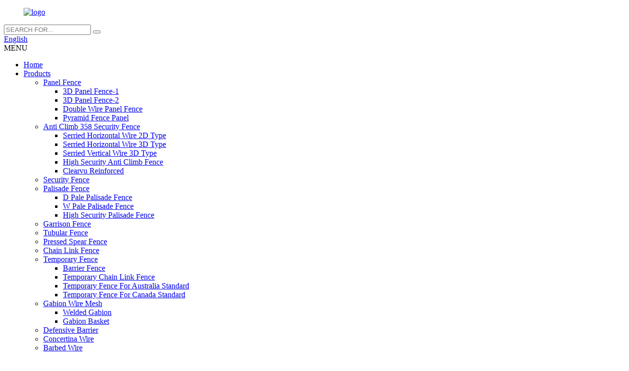

--- FILE ---
content_type: text/html
request_url: http://fa.wiremesh-fence.com/faqs/
body_size: 9392
content:
<!DOCTYPE html>
<html dir="ltr" lang="en">
<head>
<meta charset="UTF-8"/>
<meta http-equiv="Content-Type" content="text/html; charset=UTF-8" />
<title>FAQs - Anping County Hangtong Wiremesh Co., Ltd.</title>
<meta property="fb:app_id" content="966242223397117" />
<meta name="viewport" content="width=device-width,initial-scale=1,minimum-scale=1,maximum-scale=1,user-scalable=no">
<link rel="apple-touch-icon-precomposed" href="">
<meta name="format-detection" content="telephone=no">
<meta name="apple-mobile-web-app-capable" content="yes">
<meta name="apple-mobile-web-app-status-bar-style" content="black">
<meta property="og:url" content="https://www.wiremesh-fence.com/faqs/"/>
<meta property="og:title" content="FAQs - Anping County Hangtong Wiremesh Co., Ltd." />
<meta property="og:description" content="
		FAQ
	

		FREQUENTLY ASKED QUESTIONS
	
			What are your prices?
Our prices are subject to change depending on supply and other market factors. We will send you an updated price list after your company contact us for further information.
			Do you have a minimum order quantity?
Yes, we require a..."/>
<meta property="og:type" content="product"/>
<meta property="og:site_name" content="https://www.wiremesh-fence.com/"/>
<link href="//cdn.globalso.com/wiremesh/style/global/style.css" rel="stylesheet" onload="this.onload=null;this.rel='stylesheet'">
<link href="//cdn.globalso.com/wiremesh/style/public/public.css" rel="stylesheet" onload="this.onload=null;this.rel='stylesheet'">

<link rel="shortcut icon" href="" />
<meta name="author" content="gd-admin"/>
<meta name="description" itemprop="description" content="FAQ FREQUENTLY ASKED QUESTIONS What are your prices? Our prices are subject to change depending on supply and other market factors. We will send" />




<!-- Google Tag Manager -->
<script>(function(w,d,s,l,i){w[l]=w[l]||[];w[l].push({'gtm.start':
new Date().getTime(),event:'gtm.js'});var f=d.getElementsByTagName(s)[0],
j=d.createElement(s),dl=l!='dataLayer'?'&l='+l:'';j.async=true;j.src=
'https://www.googletagmanager.com/gtm.js?id='+i+dl;f.parentNode.insertBefore(j,f);
})(window,document,'script','dataLayer','GTM-N47MVV8');</script>
<!-- End Google Tag Manager -->




</head>
<body oncontextmenu="return false" ondragstart="return false" onselectstart="return false">
    
    
    
    
    
    <!-- Google Tag Manager (noscript) -->
<noscript><iframe src="https://www.googletagmanager.com/ns.html?id=GTM-N47MVV8"
height="0" width="0" style="display:none;visibility:hidden"></iframe></noscript>
<!-- End Google Tag Manager (noscript) -->
    
    
    
    
<div class="container">
  <header class=" web_head">
    <div class="head_layer">
      <div class="layout">
        <figure class="logo"><a href="https://www.wiremesh-fence.com/">
                <img src="https://cdn.globalso.com/wiremesh/e7e1f7051.png" alt="logo">
                </a></figure>
   
		<div class="head-search">
          <form class="search-box" action="/search.php"  method="get" >
            <input class="search-ipt" name="s"  placeholder="SEARCH FOR..." />
            <button class="search-btn" type="button"></button>
			<input type="hidden" name="cat" value="490"/>
            <span id="btn-search"></span>
          </form>
        </div>
		
		
        <div class="head_right">
          <div class="change-language ensemble">
  <div class="change-language-info">
    <div class="change-language-title medium-title">
       <div class="language-flag language-flag-en"><a href="https://www.wiremesh-fence.com/"><b class="country-flag"></b><span>English</span> </a></div>
       <b class="language-icon"></b> 
    </div>
	<div class="change-language-cont sub-content">
        <div class="empty"></div>
    </div>
  </div>
</div>
<!--theme270-->          <div class="nav_toggle">
            <span class="nav_ico"><i></i><i></i><i></i></span>
            <span class="nav_txt">MENU</span>
          </div>
        </div>
      </div>
    </div>  
    <nav class="nav_wrap">
      <ul class="head_nav">
         <li><a href="/">Home</a></li>
<li><a href="https://www.wiremesh-fence.com/products/">Products</a>
<ul class="sub-menu">
	<li><a href="https://www.wiremesh-fence.com/panel-fence/">Panel Fence</a>
	<ul class="sub-menu">
		<li><a href="https://www.wiremesh-fence.com/3d-panel-fence-1/">3D Panel Fence-1</a></li>
		<li><a href="https://www.wiremesh-fence.com/3d-panel-fence-2/">3D Panel Fence-2</a></li>
		<li><a href="https://www.wiremesh-fence.com/double-wire-panel-fence/">Double Wire Panel Fence</a></li>
		<li><a href="https://www.wiremesh-fence.com/pyramid-fence-panel/">Pyramid Fence Panel</a></li>
	</ul>
</li>
	<li><a href="https://www.wiremesh-fence.com/anti-climb-358-security-fence/">Anti Climb 358 Security Fence</a>
	<ul class="sub-menu">
		<li><a href="https://www.wiremesh-fence.com/serried-horizontal-wire-2d-type/">Serried Horizontal Wire 2D Type</a></li>
		<li><a href="https://www.wiremesh-fence.com/serried-horizontal-wire-3d-type/">Serried Horizontal Wire 3D Type</a></li>
		<li><a href="https://www.wiremesh-fence.com/serried-vertical-wire-3d-type/">Serried Vertical Wire 3D Type</a></li>
		<li><a href="https://www.wiremesh-fence.com/high-security-anti-climb-fence/">High Security Anti Climb Fence</a></li>
		<li><a href="https://www.wiremesh-fence.com/clearvu-reinforced/">Clearvu Reinforced</a></li>
	</ul>
</li>
	<li><a href="https://www.wiremesh-fence.com/security-fence/">Security Fence</a></li>
	<li><a href="https://www.wiremesh-fence.com/palisade-fence/">Palisade Fence</a>
	<ul class="sub-menu">
		<li><a href="https://www.wiremesh-fence.com/d-pale-palisade-fence/">D Pale Palisade Fence</a></li>
		<li><a href="https://www.wiremesh-fence.com/w-pale-palisade-fence/">W Pale Palisade Fence</a></li>
		<li><a href="https://www.wiremesh-fence.com/high-security-palisade-fence/">High Security Palisade Fence</a></li>
	</ul>
</li>
	<li><a href="https://www.wiremesh-fence.com/garrison-fence/">Garrison Fence</a></li>
	<li><a href="https://www.wiremesh-fence.com/tubular-fence/">Tubular Fence</a></li>
	<li><a href="https://www.wiremesh-fence.com/pressed-spear-fence/">Pressed Spear Fence</a></li>
	<li><a href="https://www.wiremesh-fence.com/chain-link-fence/">Chain Link Fence</a></li>
	<li><a href="https://www.wiremesh-fence.com/temporary-fence/">Temporary Fence</a>
	<ul class="sub-menu">
		<li><a href="https://www.wiremesh-fence.com/barrier-fence/">Barrier Fence</a></li>
		<li><a href="https://www.wiremesh-fence.com/temporary-chain-link-fence/">Temporary Chain Link Fence</a></li>
		<li><a href="https://www.wiremesh-fence.com/temporary-fence-for-australia-standard/">Temporary Fence For Australia Standard</a></li>
		<li><a href="https://www.wiremesh-fence.com/temporary-fence-for-canada-standard/">Temporary Fence For Canada Standard</a></li>
	</ul>
</li>
	<li><a href="https://www.wiremesh-fence.com/gabion-wire-mesh/">Gabion Wire Mesh</a>
	<ul class="sub-menu">
		<li><a href="https://www.wiremesh-fence.com/welded-gabion/">Welded Gabion</a></li>
		<li><a href="https://www.wiremesh-fence.com/gabion-basket/">Gabion Basket</a></li>
	</ul>
</li>
	<li><a href="https://www.wiremesh-fence.com/defensive-barrier/">Defensive Barrier</a></li>
	<li><a href="https://www.wiremesh-fence.com/concertina-wire/">Concertina Wire</a></li>
	<li><a href="https://www.wiremesh-fence.com/barbed-wire/">Barbed Wire</a></li>
</ul>
</li>
<li><a href="/news/">News</a></li>
<li class="nav-current"><a href="https://www.wiremesh-fence.com/faqs/">FAQs</a></li>
<li><a href="https://www.wiremesh-fence.com/about-us/">About Us</a>
<ul class="sub-menu">
	<li><a href="https://www.wiremesh-fence.com/our-advantage/">Our Advantage</a></li>
	<li><a href="https://www.wiremesh-fence.com/factory-tour/">Factory Tour</a></li>
</ul>
</li>
<li><a href="https://www.wiremesh-fence.com/video/">Video</a></li>
<li><a href="https://www.wiremesh-fence.com/contact-us/">Contact Us</a></li>
      </ul>
    </nav>  
  </header>
    	
  <!-- sys_sub_head -->
  <section class="sys_sub_head" style="background-image: url(/uploads/164a92f9.jpg)">
    <div class="layout">
      <div class="sub_head_info">
        <h1 class="sub_head_title">FAQs</h1>
        </div>
    </div>
  </section>

<section class="web_main page_main">

    <div class="layout">

      <article class="entry blog-article">


<div class="fl-builder-content fl-builder-content-864 fl-builder-content-primary fl-builder-global-templates-locked" data-post-id="864"><div class="fl-row fl-row-full-width fl-row-bg-photo fl-node-586baa625d12e fl-row-bg-overlay" data-node="586baa625d12e">
	<div class="fl-row-content-wrap">
				<div class="fl-row-content fl-row-fixed-width fl-node-content">
		
<div class="fl-col-group fl-node-586baa625cff2" data-node="586baa625cff2">
			<div class="fl-col fl-node-586baa625d043" data-node="586baa625d043" style="width: 100%;">
	<div class="fl-col-content fl-node-content">
	<div class="fl-module fl-module-heading fl-node-586baa625d095" data-node="586baa625d095" data-animation-delay="0.0">
	<div class="fl-module-content fl-node-content">
		<h1 class="fl-heading">
		<span class="fl-heading-text">FAQ</span>
	</h1>	</div>
</div><div class="fl-module fl-module-heading fl-node-586baa625d0e1" data-node="586baa625d0e1" data-animation-delay="0.0">
	<div class="fl-module-content fl-node-content">
		<h2 class="fl-heading">
		<span class="fl-heading-text">FREQUENTLY ASKED QUESTIONS</span>
	</h2>	</div>
</div>	</div>
</div>	</div>
		</div>
	</div>
</div><div class="fl-row fl-row-fixed-width fl-row-bg-none fl-node-586baa625d17e" data-node="586baa625d17e">
	<div class="fl-row-content-wrap">
				<div class="fl-row-content fl-row-fixed-width fl-node-content">
		
<div class="fl-col-group fl-node-586baa625d1c9" data-node="586baa625d1c9">
			<div class="fl-col fl-node-586baa625d25c" data-node="586baa625d25c" style="width: 100%;">
	<div class="fl-col-content fl-node-content">
	<div class="fl-module fl-module-accordion fl-node-586baa625d213" data-node="586baa625d213" data-animation-delay="0.0">
	<div class="fl-module-content fl-node-content">
		<div class="fl-accordion fl-accordion-small fl-accordion-collapse">
		<div class="fl-accordion-item">
		<div class="fl-accordion-button">
			<span class="fl-accordion-button-label">What are your prices?</span>
			<i class="fl-accordion-button-icon fa fa-plus"></i>
		</div>
		<div class="fl-accordion-content fl-clearfix"><p>Our prices are subject to change depending on supply and other market factors. We will send you an updated price list after your company contact us for further information.</p>
</div>
	</div>
		<div class="fl-accordion-item">
		<div class="fl-accordion-button">
			<span class="fl-accordion-button-label">Do you have a minimum order quantity?</span>
			<i class="fl-accordion-button-icon fa fa-plus"></i>
		</div>
		<div class="fl-accordion-content fl-clearfix"><p>Yes, we require all international orders to have an ongoing minimum order quantity. If you are looking to resell but in much smaller quantities, we recommend you check out our website</p>
</div>
	</div>
		<div class="fl-accordion-item">
		<div class="fl-accordion-button">
			<span class="fl-accordion-button-label">Can you supply the relevant documentation?</span>
			<i class="fl-accordion-button-icon fa fa-plus"></i>
		</div>
		<div class="fl-accordion-content fl-clearfix"><p>Yes, we can provide most documentation including Certificates of Analysis / Conformance; Insurance; Origin, and other export documents where required.</p>
</div>
	</div>
		<div class="fl-accordion-item">
		<div class="fl-accordion-button">
			<span class="fl-accordion-button-label">What is the average lead time?</span>
			<i class="fl-accordion-button-icon fa fa-plus"></i>
		</div>
		<div class="fl-accordion-content fl-clearfix"><p>For samples, the lead time is about 7 days. For mass production, the lead time is 20-30 days after receiving the deposit payment. The lead times become effective when (1) we have received your deposit, and (2) we have your final approval for your products. If our lead times do not work with your deadline, please go over your requirements with your sale. In all cases we will try to accommodate your needs. In most cases we are able to do so.</p>
</div>
	</div>
		<div class="fl-accordion-item">
		<div class="fl-accordion-button">
			<span class="fl-accordion-button-label">What kinds of payment methods do you accept?</span>
			<i class="fl-accordion-button-icon fa fa-plus"></i>
		</div>
		<div class="fl-accordion-content fl-clearfix"><p>You can make the payment to our bank account, Western Union or PayPal:<br />
30% deposit in advance, 70% balance against the copy of B/L.</p>
</div>
	</div>
		<div class="fl-accordion-item">
		<div class="fl-accordion-button">
			<span class="fl-accordion-button-label">What is the product warranty?</span>
			<i class="fl-accordion-button-icon fa fa-plus"></i>
		</div>
		<div class="fl-accordion-content fl-clearfix"><p>We warranty our materials and workmanship. Our commitment is to your satisfaction with our products. In warranty or not, it is the culture of our company to address and resolve all customer issues to everyone’s satisfaction</p>
</div>
	</div>
		<div class="fl-accordion-item">
		<div class="fl-accordion-button">
			<span class="fl-accordion-button-label">Do you guarantee safe and secure delivery of products?</span>
			<i class="fl-accordion-button-icon fa fa-plus"></i>
		</div>
		<div class="fl-accordion-content fl-clearfix"><p>Yes, we always use high quality export packaging. We also use specialized hazard packing for dangerous goods and validated cold storage shippers for temperature sensitive items. Specialist packaging and non-standard packing requirements may incur an additional charge.</p>
</div>
	</div>
		<div class="fl-accordion-item">
		<div class="fl-accordion-button">
			<span class="fl-accordion-button-label">How about the shipping fees?</span>
			<i class="fl-accordion-button-icon fa fa-plus"></i>
		</div>
		<div class="fl-accordion-content fl-clearfix"><p>The shipping cost depends on the way you choose to get the goods. Express is normally the most quickest but also most expensive way. By seafreight is the best solution for big amounts. Exactly freight rates we can only give you if we know the details of amount, weight and way. Please contact us for further information.</p>
</div>
	</div>
	</div>	</div>
</div>	</div>
</div>	</div>
		</div>
	</div>
</div></div> 


<div class="clear"></div>

      </article> 


		 <hr>

         

 </div>

</section>

  <!-- index_promote -->
   <section class=" index_promote active">
    <header class="index_hd">
      <h2 class="hd_title">Main applications</h2>
      <h4 class="hd_desc">The main site of using HT-FENCE are given below.</h4>
    </header>
    <div class="index_bd_out">
    <div class="index_bd">
      <div class="layout">
        <div class="promote_list promote_slider">
          <div class="swiper-wrapper">
           		   <div class="swiper-slide promote_item" href="/concertina-wire/">
            <div class="item_img">
			<img src="https://cdn.globalso.com/wiremesh/3c1228bf2.jpg" alt="" />
			</div>
            <div class="item_info">
              <h3 class="item_title">Concertina Wire</h3>
            </div>
          </div>
 		   <div class="swiper-slide promote_item" href="/garrison-fence/">
            <div class="item_img">
			<img src="https://cdn.globalso.com/wiremesh/91f2d3dd2.jpg" alt="" />
			</div>
            <div class="item_info">
              <h3 class="item_title">Garrison Fence</h3>
            </div>
          </div>
 		   <div class="swiper-slide promote_item" href="/palisade-fence/">
            <div class="item_img">
			<img src="https://cdn.globalso.com/wiremesh/38a1b02b8.jpg" alt="" />
			</div>
            <div class="item_info">
              <h3 class="item_title">Palisade Fence</h3>
            </div>
          </div>
 		   <div class="swiper-slide promote_item" href="/panel-fence/">
            <div class="item_img">
			<img src="https://cdn.globalso.com/wiremesh/d9ae3c472.jpg" alt="" />
			</div>
            <div class="item_info">
              <h3 class="item_title">Panel Fence</h3>
            </div>
          </div>
 		   <div class="swiper-slide promote_item" href="/anti-climb-358-security-fence/">
            <div class="item_img">
			<img src="https://cdn.globalso.com/wiremesh/d65abdda8.jpg" alt="" />
			</div>
            <div class="item_info">
              <h3 class="item_title">358 Fence</h3>
            </div>
          </div>
   

          </div>
          <div class="index_swiper_control">
              <div class="swiper-button-prev"></div>
              <div class="swiper-button-next"></div>
              <div class="swiper-pagination"></div>
          </div>
        </div>
      </div>
      </div>
    </div>
  </section>
  <footer class="web_footer">
    <section class="foot_service">
      <div class="layout">
        <div class="foot_items">
          <nav class="foot_item foot_item_info">
              <div class="foot_logo">        <img src="https://cdn.globalso.com/wiremesh/e7e1f7051.png" alt="logo">
        </div>
          </nav>
          <nav class="foot_item foot_item_contact">
            <div class="foot_item_hd">
              <h2 class="title">Contact us</h2>
              <p class="tit_desc">International department sales manager: Mervey sun</p>
            </div>
            <div class="foot_item_bd">
              <address class="foot_contact_list"> 
               <ul>
 				                  <li class="contact_item">
                   <i class="contact_ico contact_ico_phone"></i>
                   <div class="contact_txt">
                     <a class="tel_link" href="tel:0086-13932813371"><span class="item_label">Tel:</span><span class="item_val">0086-13932813371</span></a>
                   </div>
                 </li>
				  
				                  <li class="contact_item">
                   <i class="contact_ico contact_ico_fax"></i>
                   <div class="contact_txt">
                     <span class="item_label">Cel:</span><span class="item_val">0086-(0)318-7529613</span>
                   </div>
                 </li>
				 				                  <li class="contact_item">
                   <i class="contact_ico contact_ico_email"></i>
                   <div class="contact_txt">
                     <a href="javascript:" class="add_email12"><span class="item_label">Email:</span><span class="item_val">info@wiremesh-fence.com</span></a>
                   </div>
                 </li>
				 				 
               </ul>
              </address>
              <ul class="foot_sns">
                              <li><a target="_blank" href=""><img src="https://cdn.globalso.com/wiremesh/7189078c.png" alt="sns02"></a></li>
                        <li><a target="_blank" href=""><img src="https://cdn.globalso.com/wiremesh/a3f91cf3.png" alt="sns03"></a></li>
                        <li><a target="_blank" href=""><img src="https://cdn.globalso.com/wiremesh/6660e33e.png" alt="sns05"></a></li>
                        <li><a target="_blank" href=""><img src="https://cdn.globalso.com/wiremesh/412f3928.png" alt="sns01"></a></li>
                          </ul>
			  <div class="copyright">                        © Copyright - 2010-2022 : All Rights Reserved.                 <script type="text/javascript" src="//www.globalso.site/livechat.js"></script></div>
        <br>  <a href="/tags/">Tags</a> - <a href="/featured/">Hot Products</a> - <a href="/sitemap.xml">Sitemap</a> 
            </div>
          </nav>
          <nav class="foot_item foot_item_nav">
            <div class="foot_item_hd">
              <h2 class="title">Product</h2>
            </div>
            <div class="foot_item_bd">
              <ul class="foot_txt_list">
                <li><a href="https://www.wiremesh-fence.com/our-advantage/">Our Advantage</a></li>
<li><a href="https://www.wiremesh-fence.com/factory-tour/">Factory Tour</a></li>
<li><a href="https://www.wiremesh-fence.com/about-us/">About Us</a></li>
              </ul>
              <div class="item_more"><a href="https://www.wiremesh-fence.com/faqs/">View More+</a></div>
            </div>
          </nav>
        </div>
      </div>
    </section>
  </footer>
<aside class="scrollsidebar" id="scrollsidebar">
  <div class="side_content">
    <div class="side_list">
    <!--   <header class="hd"><img src="https://www.wiremesh-fence.com/admin/custom_service/title_pic.png" alt="Online Inuiry"/></header> -->
      <div class="cont">
        <li><a class="email" href="javascript:" onclick="showMsgPop();">Send Email</a></li>
        <li><a class="email" href="mailto:info@wiremesh-fence.com" onclick="showMsgPop();">info@wiremesh-fence.com</a></li>
                                      </div>
            <div class="t-code"> <a href=""><img width="120px" src="https://cdn.globalso.com/wiremesh/db66906f.jpg" alt=""></a><br/>
        <center>
          Mervey sun
        </center>
      </div>
                  <div class="side_title"><a  class="close_btn"><span>x</span></a></div>
    </div>
  </div>
  <div class="show_btn"></div>
</aside>
<div class="inquiry-pop-bd">
  <div class="inquiry-pop"> <i class="ico-close-pop" onClick="hideMsgPop();"></i> 
    <script type="text/javascript" src="//www.globalso.site/form.js"></script> 
  </div>
</div>
 
 
<script type="text/javascript" src="//cdn.globalso.com/wiremesh/style/global/js/jquery.min.js"></script> 
<script type="text/javascript" src="//cdn.globalso.com/wiremesh/style/global/js/common.js"></script>
<script type="text/javascript" src="//cdn.globalso.com/wiremesh/style/public/public.js"></script> 
<script>
function getCookie(name) {
    var arg = name + "=";
    var alen = arg.length;
    var clen = document.cookie.length;
    var i = 0;
    while (i < clen) {
        var j = i + alen;
        if (document.cookie.substring(i, j) == arg) return getCookieVal(j);
        i = document.cookie.indexOf(" ", i) + 1;
        if (i == 0) break;
    }
    return null;
}
function setCookie(name, value) {
    var expDate = new Date();
    var argv = setCookie.arguments;
    var argc = setCookie.arguments.length;
    var expires = (argc > 2) ? argv[2] : null;
    var path = (argc > 3) ? argv[3] : null;
    var domain = (argc > 4) ? argv[4] : null;
    var secure = (argc > 5) ? argv[5] : false;
    if (expires != null) {
        expDate.setTime(expDate.getTime() + expires);
    }
    document.cookie = name + "=" + escape(value) + ((expires == null) ? "": ("; expires=" + expDate.toUTCString())) + ((path == null) ? "": ("; path=" + path)) + ((domain == null) ? "": ("; domain=" + domain)) + ((secure == true) ? "; secure": "");
}
function getCookieVal(offset) {
    var endstr = document.cookie.indexOf(";", offset);
    if (endstr == -1) endstr = document.cookie.length;
    return unescape(document.cookie.substring(offset, endstr));
}

var firstshow = 0;
var cfstatshowcookie = getCookie('easyiit_stats');
if (cfstatshowcookie != 1) {
    a = new Date();
    h = a.getHours();
    m = a.getMinutes();
    s = a.getSeconds();
    sparetime = 1000 * 60 * 60 * 24 * 1 - (h * 3600 + m * 60 + s) * 1000 - 1;
    setCookie('easyiit_stats', 1, sparetime, '/');
    firstshow = 1;
}
if (!navigator.cookieEnabled) {
    firstshow = 0;
}
var referrer = escape(document.referrer);
var currweb = escape(location.href);
var screenwidth = screen.width;
var screenheight = screen.height;
var screencolordepth = screen.colorDepth;
$(function($){
   $.post("https://www.wiremesh-fence.com/statistic.php", { action:'stats_init', assort:0, referrer:referrer, currweb:currweb , firstshow:firstshow ,screenwidth:screenwidth, screenheight: screenheight, screencolordepth: screencolordepth, ranstr: Math.random()},function(data){}, "json");
			
});
</script>
<!--[if lt IE 9]>
<script src="//cdn.goodao.net/wiremesh/style/global/js/html5.js"></script>
<![endif]-->
<script type="text/javascript">

if(typeof jQuery == 'undefined' || typeof jQuery.fn.on == 'undefined') {
	document.write('<script src="https://www.wiremesh-fence.com/wp-content/plugins/bb-plugin/js/jquery.js"><\/script>');
	document.write('<script src="https://www.wiremesh-fence.com/wp-content/plugins/bb-plugin/js/jquery.migrate.min.js"><\/script>');
}

</script><ul class="prisna-wp-translate-seo" id="prisna-translator-seo"><li class="language-flag language-flag-en"><a href="https://www.wiremesh-fence.com/faqs/" title="English" target="_blank"><b class="country-flag"></b><span>English</span></a></li><li class="language-flag language-flag-fr"><a href="http://fr.wiremesh-fence.com/faqs/" title="French" target="_blank"><b class="country-flag"></b><span>French</span></a></li><li class="language-flag language-flag-de"><a href="http://de.wiremesh-fence.com/faqs/" title="German" target="_blank"><b class="country-flag"></b><span>German</span></a></li><li class="language-flag language-flag-pt"><a href="http://pt.wiremesh-fence.com/faqs/" title="Portuguese" target="_blank"><b class="country-flag"></b><span>Portuguese</span></a></li><li class="language-flag language-flag-es"><a href="http://es.wiremesh-fence.com/faqs/" title="Spanish" target="_blank"><b class="country-flag"></b><span>Spanish</span></a></li><li class="language-flag language-flag-ru"><a href="http://ru.wiremesh-fence.com/faqs/" title="Russian" target="_blank"><b class="country-flag"></b><span>Russian</span></a></li><li class="language-flag language-flag-ja"><a href="http://ja.wiremesh-fence.com/faqs/" title="Japanese" target="_blank"><b class="country-flag"></b><span>Japanese</span></a></li><li class="language-flag language-flag-ko"><a href="http://ko.wiremesh-fence.com/faqs/" title="Korean" target="_blank"><b class="country-flag"></b><span>Korean</span></a></li><li class="language-flag language-flag-ar"><a href="http://ar.wiremesh-fence.com/faqs/" title="Arabic" target="_blank"><b class="country-flag"></b><span>Arabic</span></a></li><li class="language-flag language-flag-ga"><a href="http://ga.wiremesh-fence.com/faqs/" title="Irish" target="_blank"><b class="country-flag"></b><span>Irish</span></a></li><li class="language-flag language-flag-el"><a href="http://el.wiremesh-fence.com/faqs/" title="Greek" target="_blank"><b class="country-flag"></b><span>Greek</span></a></li><li class="language-flag language-flag-tr"><a href="http://tr.wiremesh-fence.com/faqs/" title="Turkish" target="_blank"><b class="country-flag"></b><span>Turkish</span></a></li><li class="language-flag language-flag-it"><a href="http://it.wiremesh-fence.com/faqs/" title="Italian" target="_blank"><b class="country-flag"></b><span>Italian</span></a></li><li class="language-flag language-flag-da"><a href="http://da.wiremesh-fence.com/faqs/" title="Danish" target="_blank"><b class="country-flag"></b><span>Danish</span></a></li><li class="language-flag language-flag-ro"><a href="http://ro.wiremesh-fence.com/faqs/" title="Romanian" target="_blank"><b class="country-flag"></b><span>Romanian</span></a></li><li class="language-flag language-flag-id"><a href="http://id.wiremesh-fence.com/faqs/" title="Indonesian" target="_blank"><b class="country-flag"></b><span>Indonesian</span></a></li><li class="language-flag language-flag-cs"><a href="http://cs.wiremesh-fence.com/faqs/" title="Czech" target="_blank"><b class="country-flag"></b><span>Czech</span></a></li><li class="language-flag language-flag-af"><a href="http://af.wiremesh-fence.com/faqs/" title="Afrikaans" target="_blank"><b class="country-flag"></b><span>Afrikaans</span></a></li><li class="language-flag language-flag-sv"><a href="http://sv.wiremesh-fence.com/faqs/" title="Swedish" target="_blank"><b class="country-flag"></b><span>Swedish</span></a></li><li class="language-flag language-flag-pl"><a href="http://pl.wiremesh-fence.com/faqs/" title="Polish" target="_blank"><b class="country-flag"></b><span>Polish</span></a></li><li class="language-flag language-flag-eu"><a href="http://eu.wiremesh-fence.com/faqs/" title="Basque" target="_blank"><b class="country-flag"></b><span>Basque</span></a></li><li class="language-flag language-flag-ca"><a href="http://ca.wiremesh-fence.com/faqs/" title="Catalan" target="_blank"><b class="country-flag"></b><span>Catalan</span></a></li><li class="language-flag language-flag-eo"><a href="http://eo.wiremesh-fence.com/faqs/" title="Esperanto" target="_blank"><b class="country-flag"></b><span>Esperanto</span></a></li><li class="language-flag language-flag-hi"><a href="http://hi.wiremesh-fence.com/faqs/" title="Hindi" target="_blank"><b class="country-flag"></b><span>Hindi</span></a></li><li class="language-flag language-flag-lo"><a href="http://lo.wiremesh-fence.com/faqs/" title="Lao" target="_blank"><b class="country-flag"></b><span>Lao</span></a></li><li class="language-flag language-flag-sq"><a href="http://sq.wiremesh-fence.com/faqs/" title="Albanian" target="_blank"><b class="country-flag"></b><span>Albanian</span></a></li><li class="language-flag language-flag-am"><a href="http://am.wiremesh-fence.com/faqs/" title="Amharic" target="_blank"><b class="country-flag"></b><span>Amharic</span></a></li><li class="language-flag language-flag-hy"><a href="http://hy.wiremesh-fence.com/faqs/" title="Armenian" target="_blank"><b class="country-flag"></b><span>Armenian</span></a></li><li class="language-flag language-flag-az"><a href="http://az.wiremesh-fence.com/faqs/" title="Azerbaijani" target="_blank"><b class="country-flag"></b><span>Azerbaijani</span></a></li><li class="language-flag language-flag-be"><a href="http://be.wiremesh-fence.com/faqs/" title="Belarusian" target="_blank"><b class="country-flag"></b><span>Belarusian</span></a></li><li class="language-flag language-flag-bn"><a href="http://bn.wiremesh-fence.com/faqs/" title="Bengali" target="_blank"><b class="country-flag"></b><span>Bengali</span></a></li><li class="language-flag language-flag-bs"><a href="http://bs.wiremesh-fence.com/faqs/" title="Bosnian" target="_blank"><b class="country-flag"></b><span>Bosnian</span></a></li><li class="language-flag language-flag-bg"><a href="http://bg.wiremesh-fence.com/faqs/" title="Bulgarian" target="_blank"><b class="country-flag"></b><span>Bulgarian</span></a></li><li class="language-flag language-flag-ceb"><a href="http://ceb.wiremesh-fence.com/faqs/" title="Cebuano" target="_blank"><b class="country-flag"></b><span>Cebuano</span></a></li><li class="language-flag language-flag-ny"><a href="http://ny.wiremesh-fence.com/faqs/" title="Chichewa" target="_blank"><b class="country-flag"></b><span>Chichewa</span></a></li><li class="language-flag language-flag-co"><a href="http://co.wiremesh-fence.com/faqs/" title="Corsican" target="_blank"><b class="country-flag"></b><span>Corsican</span></a></li><li class="language-flag language-flag-hr"><a href="http://hr.wiremesh-fence.com/faqs/" title="Croatian" target="_blank"><b class="country-flag"></b><span>Croatian</span></a></li><li class="language-flag language-flag-nl"><a href="http://nl.wiremesh-fence.com/faqs/" title="Dutch" target="_blank"><b class="country-flag"></b><span>Dutch</span></a></li><li class="language-flag language-flag-et"><a href="http://et.wiremesh-fence.com/faqs/" title="Estonian" target="_blank"><b class="country-flag"></b><span>Estonian</span></a></li><li class="language-flag language-flag-tl"><a href="http://tl.wiremesh-fence.com/faqs/" title="Filipino" target="_blank"><b class="country-flag"></b><span>Filipino</span></a></li><li class="language-flag language-flag-fi"><a href="http://fi.wiremesh-fence.com/faqs/" title="Finnish" target="_blank"><b class="country-flag"></b><span>Finnish</span></a></li><li class="language-flag language-flag-fy"><a href="http://fy.wiremesh-fence.com/faqs/" title="Frisian" target="_blank"><b class="country-flag"></b><span>Frisian</span></a></li><li class="language-flag language-flag-gl"><a href="http://gl.wiremesh-fence.com/faqs/" title="Galician" target="_blank"><b class="country-flag"></b><span>Galician</span></a></li><li class="language-flag language-flag-ka"><a href="http://ka.wiremesh-fence.com/faqs/" title="Georgian" target="_blank"><b class="country-flag"></b><span>Georgian</span></a></li><li class="language-flag language-flag-gu"><a href="http://gu.wiremesh-fence.com/faqs/" title="Gujarati" target="_blank"><b class="country-flag"></b><span>Gujarati</span></a></li><li class="language-flag language-flag-ht"><a href="http://ht.wiremesh-fence.com/faqs/" title="Haitian" target="_blank"><b class="country-flag"></b><span>Haitian</span></a></li><li class="language-flag language-flag-ha"><a href="http://ha.wiremesh-fence.com/faqs/" title="Hausa" target="_blank"><b class="country-flag"></b><span>Hausa</span></a></li><li class="language-flag language-flag-haw"><a href="http://haw.wiremesh-fence.com/faqs/" title="Hawaiian" target="_blank"><b class="country-flag"></b><span>Hawaiian</span></a></li><li class="language-flag language-flag-iw"><a href="http://iw.wiremesh-fence.com/faqs/" title="Hebrew" target="_blank"><b class="country-flag"></b><span>Hebrew</span></a></li><li class="language-flag language-flag-hmn"><a href="http://hmn.wiremesh-fence.com/faqs/" title="Hmong" target="_blank"><b class="country-flag"></b><span>Hmong</span></a></li><li class="language-flag language-flag-hu"><a href="http://hu.wiremesh-fence.com/faqs/" title="Hungarian" target="_blank"><b class="country-flag"></b><span>Hungarian</span></a></li><li class="language-flag language-flag-is"><a href="http://is.wiremesh-fence.com/faqs/" title="Icelandic" target="_blank"><b class="country-flag"></b><span>Icelandic</span></a></li><li class="language-flag language-flag-ig"><a href="http://ig.wiremesh-fence.com/faqs/" title="Igbo" target="_blank"><b class="country-flag"></b><span>Igbo</span></a></li><li class="language-flag language-flag-jw"><a href="http://jw.wiremesh-fence.com/faqs/" title="Javanese" target="_blank"><b class="country-flag"></b><span>Javanese</span></a></li><li class="language-flag language-flag-kn"><a href="http://kn.wiremesh-fence.com/faqs/" title="Kannada" target="_blank"><b class="country-flag"></b><span>Kannada</span></a></li><li class="language-flag language-flag-kk"><a href="http://kk.wiremesh-fence.com/faqs/" title="Kazakh" target="_blank"><b class="country-flag"></b><span>Kazakh</span></a></li><li class="language-flag language-flag-km"><a href="http://km.wiremesh-fence.com/faqs/" title="Khmer" target="_blank"><b class="country-flag"></b><span>Khmer</span></a></li><li class="language-flag language-flag-ku"><a href="http://ku.wiremesh-fence.com/faqs/" title="Kurdish" target="_blank"><b class="country-flag"></b><span>Kurdish</span></a></li><li class="language-flag language-flag-ky"><a href="http://ky.wiremesh-fence.com/faqs/" title="Kyrgyz" target="_blank"><b class="country-flag"></b><span>Kyrgyz</span></a></li><li class="language-flag language-flag-la"><a href="http://la.wiremesh-fence.com/faqs/" title="Latin" target="_blank"><b class="country-flag"></b><span>Latin</span></a></li><li class="language-flag language-flag-lv"><a href="http://lv.wiremesh-fence.com/faqs/" title="Latvian" target="_blank"><b class="country-flag"></b><span>Latvian</span></a></li><li class="language-flag language-flag-lt"><a href="http://lt.wiremesh-fence.com/faqs/" title="Lithuanian" target="_blank"><b class="country-flag"></b><span>Lithuanian</span></a></li><li class="language-flag language-flag-lb"><a href="http://lb.wiremesh-fence.com/faqs/" title="Luxembou.." target="_blank"><b class="country-flag"></b><span>Luxembou..</span></a></li><li class="language-flag language-flag-mk"><a href="http://mk.wiremesh-fence.com/faqs/" title="Macedonian" target="_blank"><b class="country-flag"></b><span>Macedonian</span></a></li><li class="language-flag language-flag-mg"><a href="http://mg.wiremesh-fence.com/faqs/" title="Malagasy" target="_blank"><b class="country-flag"></b><span>Malagasy</span></a></li><li class="language-flag language-flag-ms"><a href="http://ms.wiremesh-fence.com/faqs/" title="Malay" target="_blank"><b class="country-flag"></b><span>Malay</span></a></li><li class="language-flag language-flag-ml"><a href="http://ml.wiremesh-fence.com/faqs/" title="Malayalam" target="_blank"><b class="country-flag"></b><span>Malayalam</span></a></li><li class="language-flag language-flag-mt"><a href="http://mt.wiremesh-fence.com/faqs/" title="Maltese" target="_blank"><b class="country-flag"></b><span>Maltese</span></a></li><li class="language-flag language-flag-mi"><a href="http://mi.wiremesh-fence.com/faqs/" title="Maori" target="_blank"><b class="country-flag"></b><span>Maori</span></a></li><li class="language-flag language-flag-mr"><a href="http://mr.wiremesh-fence.com/faqs/" title="Marathi" target="_blank"><b class="country-flag"></b><span>Marathi</span></a></li><li class="language-flag language-flag-mn"><a href="http://mn.wiremesh-fence.com/faqs/" title="Mongolian" target="_blank"><b class="country-flag"></b><span>Mongolian</span></a></li><li class="language-flag language-flag-my"><a href="http://my.wiremesh-fence.com/faqs/" title="Burmese" target="_blank"><b class="country-flag"></b><span>Burmese</span></a></li><li class="language-flag language-flag-ne"><a href="http://ne.wiremesh-fence.com/faqs/" title="Nepali" target="_blank"><b class="country-flag"></b><span>Nepali</span></a></li><li class="language-flag language-flag-no"><a href="http://no.wiremesh-fence.com/faqs/" title="Norwegian" target="_blank"><b class="country-flag"></b><span>Norwegian</span></a></li><li class="language-flag language-flag-ps"><a href="http://ps.wiremesh-fence.com/faqs/" title="Pashto" target="_blank"><b class="country-flag"></b><span>Pashto</span></a></li><li class="language-flag language-flag-fa"><a href="http://fa.wiremesh-fence.com/faqs/" title="Persian" target="_blank"><b class="country-flag"></b><span>Persian</span></a></li><li class="language-flag language-flag-pa"><a href="http://pa.wiremesh-fence.com/faqs/" title="Punjabi" target="_blank"><b class="country-flag"></b><span>Punjabi</span></a></li><li class="language-flag language-flag-sr"><a href="http://sr.wiremesh-fence.com/faqs/" title="Serbian" target="_blank"><b class="country-flag"></b><span>Serbian</span></a></li><li class="language-flag language-flag-st"><a href="http://st.wiremesh-fence.com/faqs/" title="Sesotho" target="_blank"><b class="country-flag"></b><span>Sesotho</span></a></li><li class="language-flag language-flag-si"><a href="http://si.wiremesh-fence.com/faqs/" title="Sinhala" target="_blank"><b class="country-flag"></b><span>Sinhala</span></a></li><li class="language-flag language-flag-sk"><a href="http://sk.wiremesh-fence.com/faqs/" title="Slovak" target="_blank"><b class="country-flag"></b><span>Slovak</span></a></li><li class="language-flag language-flag-sl"><a href="http://sl.wiremesh-fence.com/faqs/" title="Slovenian" target="_blank"><b class="country-flag"></b><span>Slovenian</span></a></li><li class="language-flag language-flag-so"><a href="http://so.wiremesh-fence.com/faqs/" title="Somali" target="_blank"><b class="country-flag"></b><span>Somali</span></a></li><li class="language-flag language-flag-sm"><a href="http://sm.wiremesh-fence.com/faqs/" title="Samoan" target="_blank"><b class="country-flag"></b><span>Samoan</span></a></li><li class="language-flag language-flag-gd"><a href="http://gd.wiremesh-fence.com/faqs/" title="Scots Gaelic" target="_blank"><b class="country-flag"></b><span>Scots Gaelic</span></a></li><li class="language-flag language-flag-sn"><a href="http://sn.wiremesh-fence.com/faqs/" title="Shona" target="_blank"><b class="country-flag"></b><span>Shona</span></a></li><li class="language-flag language-flag-sd"><a href="http://sd.wiremesh-fence.com/faqs/" title="Sindhi" target="_blank"><b class="country-flag"></b><span>Sindhi</span></a></li><li class="language-flag language-flag-su"><a href="http://su.wiremesh-fence.com/faqs/" title="Sundanese" target="_blank"><b class="country-flag"></b><span>Sundanese</span></a></li><li class="language-flag language-flag-sw"><a href="http://sw.wiremesh-fence.com/faqs/" title="Swahili" target="_blank"><b class="country-flag"></b><span>Swahili</span></a></li><li class="language-flag language-flag-tg"><a href="http://tg.wiremesh-fence.com/faqs/" title="Tajik" target="_blank"><b class="country-flag"></b><span>Tajik</span></a></li><li class="language-flag language-flag-ta"><a href="http://ta.wiremesh-fence.com/faqs/" title="Tamil" target="_blank"><b class="country-flag"></b><span>Tamil</span></a></li><li class="language-flag language-flag-te"><a href="http://te.wiremesh-fence.com/faqs/" title="Telugu" target="_blank"><b class="country-flag"></b><span>Telugu</span></a></li><li class="language-flag language-flag-th"><a href="http://th.wiremesh-fence.com/faqs/" title="Thai" target="_blank"><b class="country-flag"></b><span>Thai</span></a></li><li class="language-flag language-flag-uk"><a href="http://uk.wiremesh-fence.com/faqs/" title="Ukrainian" target="_blank"><b class="country-flag"></b><span>Ukrainian</span></a></li><li class="language-flag language-flag-ur"><a href="http://ur.wiremesh-fence.com/faqs/" title="Urdu" target="_blank"><b class="country-flag"></b><span>Urdu</span></a></li><li class="language-flag language-flag-uz"><a href="http://uz.wiremesh-fence.com/faqs/" title="Uzbek" target="_blank"><b class="country-flag"></b><span>Uzbek</span></a></li><li class="language-flag language-flag-vi"><a href="http://vi.wiremesh-fence.com/faqs/" title="Vietnamese" target="_blank"><b class="country-flag"></b><span>Vietnamese</span></a></li><li class="language-flag language-flag-cy"><a href="http://cy.wiremesh-fence.com/faqs/" title="Welsh" target="_blank"><b class="country-flag"></b><span>Welsh</span></a></li><li class="language-flag language-flag-xh"><a href="http://xh.wiremesh-fence.com/faqs/" title="Xhosa" target="_blank"><b class="country-flag"></b><span>Xhosa</span></a></li><li class="language-flag language-flag-yi"><a href="http://yi.wiremesh-fence.com/faqs/" title="Yiddish" target="_blank"><b class="country-flag"></b><span>Yiddish</span></a></li><li class="language-flag language-flag-yo"><a href="http://yo.wiremesh-fence.com/faqs/" title="Yoruba" target="_blank"><b class="country-flag"></b><span>Yoruba</span></a></li><li class="language-flag language-flag-zu"><a href="http://zu.wiremesh-fence.com/faqs/" title="Zulu" target="_blank"><b class="country-flag"></b><span>Zulu</span></a></li><li class="language-flag language-flag-rw"><a href="http://rw.wiremesh-fence.com/faqs/" title="Kinyarwanda" target="_blank"><b class="country-flag"></b><span>Kinyarwanda</span></a></li><li class="language-flag language-flag-tt"><a href="http://tt.wiremesh-fence.com/faqs/" title="Tatar" target="_blank"><b class="country-flag"></b><span>Tatar</span></a></li><li class="language-flag language-flag-or"><a href="http://or.wiremesh-fence.com/faqs/" title="Oriya" target="_blank"><b class="country-flag"></b><span>Oriya</span></a></li><li class="language-flag language-flag-tk"><a href="http://tk.wiremesh-fence.com/faqs/" title="Turkmen" target="_blank"><b class="country-flag"></b><span>Turkmen</span></a></li><li class="language-flag language-flag-ug"><a href="http://ug.wiremesh-fence.com/faqs/" title="Uyghur" target="_blank"><b class="country-flag"></b><span>Uyghur</span></a></li></ul><link rel='stylesheet' id='font-awesome-css'  href='https://cdn.globalso.com/font-awesome/font-awesome.min.css?ver=1.9.1' type='text/css' media='all' />
<link rel='stylesheet' id='fl-builder-google-fonts-b7a76bd34c800c681809ea6313d5260b-css'  href='//fonts.googleapis.com/css?family=Raleway%3A200%2C300&#038;ver=3.6.1' type='text/css' media='all' />
<link rel='stylesheet' id='fl-builder-layout-864-css'  href='https://www.wiremesh-fence.com/uploads/bb-plugin/cache/864-layout.css?ver=08d4bba5af3aa9dcfb6f496d2ed07648' type='text/css' media='all' />


<script type='text/javascript' src='https://www.wiremesh-fence.com/uploads/bb-plugin/cache/864-layout.js?ver=08d4bba5af3aa9dcfb6f496d2ed07648'></script>
</body></html><!-- Globalso Cache file was created in 0.30501985549927 seconds, on 16-12-25 22:54:44 -->

--- FILE ---
content_type: text/plain
request_url: https://www.google-analytics.com/j/collect?v=1&_v=j102&a=420316995&t=pageview&_s=1&dl=http%3A%2F%2Ffa.wiremesh-fence.com%2Ffaqs%2F&ul=en-us%40posix&dt=FAQs%20-%20Anping%20County%20Hangtong%20Wiremesh%20Co.%2C%20Ltd.&sr=1280x720&vp=1280x720&_u=YEBAAEABAAAAACAAI~&jid=195516932&gjid=755875711&cid=666116018.1770126932&tid=UA-150676364-70&_gid=522045072.1770126932&_r=1&_slc=1&gtm=45He61u1n81N47MVV8v867496297za200zd867496297&gcd=13l3l3l3l1l1&dma=0&tag_exp=103116026~103200004~104527907~104528501~104684208~104684211~115616986~115938465~115938468~116185181~116185182~116988315~117025849~117041588&z=1116533891
body_size: -452
content:
2,cG-KTZC6X977W